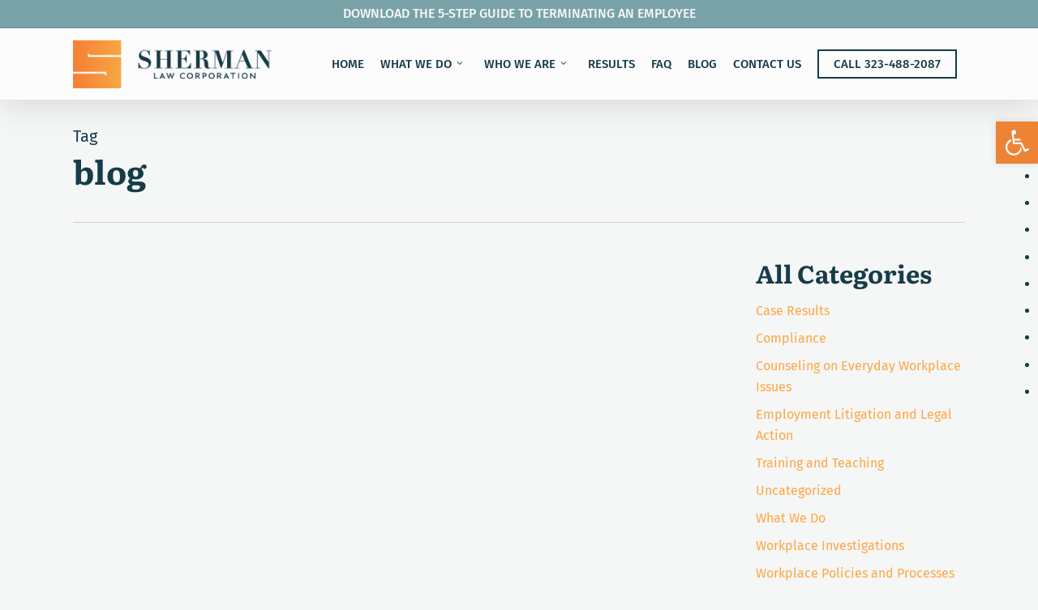

--- FILE ---
content_type: application/javascript; charset=UTF-8
request_url: https://sherm-law.com/cdn-cgi/challenge-platform/scripts/jsd/main.js
body_size: 4552
content:
window._cf_chl_opt={nMUP5:'b'};~function(g2,Z,D,o,n,k,j,l){g2=v,function(d,P,gj,g1,H,A){for(gj={d:473,P:501,H:397,A:396,c:406,G:433,V:488,W:398,e:411,B:449},g1=v,H=d();!![];)try{if(A=-parseInt(g1(gj.d))/1*(-parseInt(g1(gj.P))/2)+-parseInt(g1(gj.H))/3+parseInt(g1(gj.A))/4*(parseInt(g1(gj.c))/5)+parseInt(g1(gj.G))/6+parseInt(g1(gj.V))/7*(-parseInt(g1(gj.W))/8)+parseInt(g1(gj.e))/9+parseInt(g1(gj.B))/10,P===A)break;else H.push(H.shift())}catch(c){H.push(H.shift())}}(g,432052),Z=this||self,D=Z[g2(402)],o={},o[g2(401)]='o',o[g2(414)]='s',o[g2(450)]='u',o[g2(421)]='z',o[g2(399)]='n',o[g2(428)]='I',o[g2(435)]='b',n=o,Z[g2(418)]=function(P,H,A,G,gl,gM,gy,g7,W,B,X,i,C,F){if(gl={d:465,P:483,H:451,A:422,c:443,G:447,V:447,W:470,e:446,B:452,X:438,i:430},gM={d:439,P:452,H:426},gy={d:489,P:494,H:491,A:478},g7=g2,null===H||void 0===H)return G;for(W=x(H),P[g7(gl.d)][g7(gl.P)]&&(W=W[g7(gl.H)](P[g7(gl.d)][g7(gl.P)](H))),W=P[g7(gl.A)][g7(gl.c)]&&P[g7(gl.G)]?P[g7(gl.A)][g7(gl.c)](new P[(g7(gl.V))](W)):function(E,g8,J){for(g8=g7,E[g8(gM.d)](),J=0;J<E[g8(gM.P)];E[J]===E[J+1]?E[g8(gM.H)](J+1,1):J+=1);return E}(W),B='nAsAaAb'.split('A'),B=B[g7(gl.W)][g7(gl.e)](B),X=0;X<W[g7(gl.B)];i=W[X],C=z(P,H,i),B(C)?(F='s'===C&&!P[g7(gl.X)](H[i]),g7(gl.i)===A+i?V(A+i,C):F||V(A+i,H[i])):V(A+i,C),X++);return G;function V(E,J,g6){g6=v,Object[g6(gy.d)][g6(gy.P)][g6(gy.H)](G,J)||(G[J]=[]),G[J][g6(gy.A)](E)}},k=g2(415)[g2(485)](';'),j=k[g2(470)][g2(446)](k),Z[g2(448)]=function(P,H,gI,g9,A,G,V,W){for(gI={d:476,P:452,H:452,A:500,c:478,G:502},g9=g2,A=Object[g9(gI.d)](H),G=0;G<A[g9(gI.P)];G++)if(V=A[G],'f'===V&&(V='N'),P[V]){for(W=0;W<H[A[G]][g9(gI.H)];-1===P[V][g9(gI.A)](H[A[G]][W])&&(j(H[A[G]][W])||P[V][g9(gI.c)]('o.'+H[A[G]][W])),W++);}else P[V]=H[A[G]][g9(gI.G)](function(B){return'o.'+B})},l=function(gp,gh,ga,gJ,gE,gC,gw,P,H,A){return gp={d:442,P:507},gh={d:404,P:478,H:482,A:404,c:472,G:478,V:472,W:404},ga={d:452},gJ={d:497},gE={d:452,P:472,H:489,A:494,c:491,G:494,V:497,W:478,e:497,B:478,X:497,i:404,C:494,F:491,E:497,J:497,a:478,h:497,Y:478,T:404,m:482},gC={d:467,P:472},gw=g2,P=String[gw(gp.d)],H={'h':function(c){return null==c?'':H.g(c,6,function(G,gH){return gH=v,gH(gC.d)[gH(gC.P)](G)})},'g':function(G,V,W,gZ,B,X,i,C,F,E,J,Y,T,L,Q,K,U,g0){if(gZ=gw,null==G)return'';for(X={},i={},C='',F=2,E=3,J=2,Y=[],T=0,L=0,Q=0;Q<G[gZ(gE.d)];Q+=1)if(K=G[gZ(gE.P)](Q),Object[gZ(gE.H)][gZ(gE.A)][gZ(gE.c)](X,K)||(X[K]=E++,i[K]=!0),U=C+K,Object[gZ(gE.H)][gZ(gE.G)][gZ(gE.c)](X,U))C=U;else{if(Object[gZ(gE.H)][gZ(gE.A)][gZ(gE.c)](i,C)){if(256>C[gZ(gE.V)](0)){for(B=0;B<J;T<<=1,V-1==L?(L=0,Y[gZ(gE.W)](W(T)),T=0):L++,B++);for(g0=C[gZ(gE.e)](0),B=0;8>B;T=T<<1.18|g0&1.39,L==V-1?(L=0,Y[gZ(gE.W)](W(T)),T=0):L++,g0>>=1,B++);}else{for(g0=1,B=0;B<J;T=g0|T<<1.27,V-1==L?(L=0,Y[gZ(gE.B)](W(T)),T=0):L++,g0=0,B++);for(g0=C[gZ(gE.X)](0),B=0;16>B;T=g0&1.7|T<<1,L==V-1?(L=0,Y[gZ(gE.W)](W(T)),T=0):L++,g0>>=1,B++);}F--,F==0&&(F=Math[gZ(gE.i)](2,J),J++),delete i[C]}else for(g0=X[C],B=0;B<J;T=g0&1.88|T<<1,V-1==L?(L=0,Y[gZ(gE.B)](W(T)),T=0):L++,g0>>=1,B++);C=(F--,F==0&&(F=Math[gZ(gE.i)](2,J),J++),X[U]=E++,String(K))}if(''!==C){if(Object[gZ(gE.H)][gZ(gE.C)][gZ(gE.F)](i,C)){if(256>C[gZ(gE.E)](0)){for(B=0;B<J;T<<=1,L==V-1?(L=0,Y[gZ(gE.B)](W(T)),T=0):L++,B++);for(g0=C[gZ(gE.J)](0),B=0;8>B;T=1.42&g0|T<<1,L==V-1?(L=0,Y[gZ(gE.a)](W(T)),T=0):L++,g0>>=1,B++);}else{for(g0=1,B=0;B<J;T=T<<1.77|g0,L==V-1?(L=0,Y[gZ(gE.B)](W(T)),T=0):L++,g0=0,B++);for(g0=C[gZ(gE.h)](0),B=0;16>B;T=g0&1|T<<1.41,V-1==L?(L=0,Y[gZ(gE.Y)](W(T)),T=0):L++,g0>>=1,B++);}F--,F==0&&(F=Math[gZ(gE.T)](2,J),J++),delete i[C]}else for(g0=X[C],B=0;B<J;T=g0&1|T<<1,V-1==L?(L=0,Y[gZ(gE.W)](W(T)),T=0):L++,g0>>=1,B++);F--,0==F&&J++}for(g0=2,B=0;B<J;T=T<<1.68|g0&1.88,L==V-1?(L=0,Y[gZ(gE.a)](W(T)),T=0):L++,g0>>=1,B++);for(;;)if(T<<=1,V-1==L){Y[gZ(gE.B)](W(T));break}else L++;return Y[gZ(gE.m)]('')},'j':function(c,gD){return gD=gw,null==c?'':''==c?null:H.i(c[gD(ga.d)],32768,function(G,go){return go=gD,c[go(gJ.d)](G)})},'i':function(G,V,W,gn,B,X,i,C,F,E,J,Y,T,L,Q,K,g0,U){for(gn=gw,B=[],X=4,i=4,C=3,F=[],Y=W(0),T=V,L=1,E=0;3>E;B[E]=E,E+=1);for(Q=0,K=Math[gn(gh.d)](2,2),J=1;K!=J;U=Y&T,T>>=1,0==T&&(T=V,Y=W(L++)),Q|=(0<U?1:0)*J,J<<=1);switch(Q){case 0:for(Q=0,K=Math[gn(gh.d)](2,8),J=1;K!=J;U=T&Y,T>>=1,0==T&&(T=V,Y=W(L++)),Q|=J*(0<U?1:0),J<<=1);g0=P(Q);break;case 1:for(Q=0,K=Math[gn(gh.d)](2,16),J=1;K!=J;U=T&Y,T>>=1,T==0&&(T=V,Y=W(L++)),Q|=J*(0<U?1:0),J<<=1);g0=P(Q);break;case 2:return''}for(E=B[3]=g0,F[gn(gh.P)](g0);;){if(L>G)return'';for(Q=0,K=Math[gn(gh.d)](2,C),J=1;K!=J;U=Y&T,T>>=1,T==0&&(T=V,Y=W(L++)),Q|=J*(0<U?1:0),J<<=1);switch(g0=Q){case 0:for(Q=0,K=Math[gn(gh.d)](2,8),J=1;J!=K;U=T&Y,T>>=1,T==0&&(T=V,Y=W(L++)),Q|=J*(0<U?1:0),J<<=1);B[i++]=P(Q),g0=i-1,X--;break;case 1:for(Q=0,K=Math[gn(gh.d)](2,16),J=1;K!=J;U=Y&T,T>>=1,T==0&&(T=V,Y=W(L++)),Q|=J*(0<U?1:0),J<<=1);B[i++]=P(Q),g0=i-1,X--;break;case 2:return F[gn(gh.H)]('')}if(X==0&&(X=Math[gn(gh.A)](2,C),C++),B[g0])g0=B[g0];else if(g0===i)g0=E+E[gn(gh.c)](0);else return null;F[gn(gh.G)](g0),B[i++]=E+g0[gn(gh.V)](0),X--,E=g0,X==0&&(X=Math[gn(gh.W)](2,C),C++)}}},A={},A[gw(gp.P)]=H.h,A}(),s();function b(d,P,gN,g3){return gN={d:477,P:489,H:463,A:491,c:500,G:481},g3=g2,P instanceof d[g3(gN.d)]&&0<d[g3(gN.d)][g3(gN.P)][g3(gN.H)][g3(gN.A)](P)[g3(gN.c)](g3(gN.G))}function x(d,gr,g5,P){for(gr={d:451,P:476,H:434},g5=g2,P=[];null!==d;P=P[g5(gr.d)](Object[g5(gr.P)](d)),d=Object[g5(gr.H)](d));return P}function M(A,c,gi,gt,G,V,W,B,X,i,C,F){if(gi={d:441,P:459,H:420,A:508,c:460,G:495,V:504,W:400,e:506,B:464,X:468,i:395,C:503,F:416,E:460,J:493,a:471,h:474,Y:425,T:487,m:496,f:456,L:437,Q:505,K:427,U:455,g0:479,gC:507},gt=g2,!O(.01))return![];V=(G={},G[gt(gi.d)]=A,G[gt(gi.P)]=c,G);try{W=Z[gt(gi.H)],B=gt(gi.A)+Z[gt(gi.c)][gt(gi.G)]+gt(gi.V)+W.r+gt(gi.W),X=new Z[(gt(gi.e))](),X[gt(gi.B)](gt(gi.X),B),X[gt(gi.i)]=2500,X[gt(gi.C)]=function(){},i={},i[gt(gi.F)]=Z[gt(gi.E)][gt(gi.J)],i[gt(gi.a)]=Z[gt(gi.E)][gt(gi.h)],i[gt(gi.Y)]=Z[gt(gi.E)][gt(gi.T)],i[gt(gi.m)]=Z[gt(gi.E)][gt(gi.f)],C=i,F={},F[gt(gi.L)]=V,F[gt(gi.Q)]=C,F[gt(gi.K)]=gt(gi.U),X[gt(gi.g0)](l[gt(gi.gC)](F))}catch(E){}}function s(gL,gf,gT,gb,d,P,H,A,c){if(gL={d:420,P:403,H:424,A:445,c:412,G:412,V:480,W:423,e:423},gf={d:424,P:445,H:423},gT={d:407},gb=g2,d=Z[gb(gL.d)],!d)return;if(!R())return;(P=![],H=d[gb(gL.P)]===!![],A=function(gz,G){if(gz=gb,!P){if(P=!![],!R())return;G=N(),y(G.r,function(V){I(d,V)}),G.e&&M(gz(gT.d),G.e)}},D[gb(gL.H)]!==gb(gL.A))?A():Z[gb(gL.c)]?D[gb(gL.G)](gb(gL.V),A):(c=D[gb(gL.W)]||function(){},D[gb(gL.e)]=function(gx){gx=gb,c(),D[gx(gf.d)]!==gx(gf.P)&&(D[gx(gf.H)]=c,A())})}function O(d,gc,gu){return gc={d:410},gu=g2,Math[gu(gc.d)]()<d}function v(u,S,d){return d=g(),v=function(P,q,t){return P=P-395,t=d[P],t},v(u,S)}function N(gA,gg,H,A,c,G,V){gg=(gA={d:462,P:486,H:512,A:409,c:466,G:432,V:511,W:405,e:458,B:484,X:417,i:432,C:492},g2);try{return H=D[gg(gA.d)](gg(gA.P)),H[gg(gA.H)]=gg(gA.A),H[gg(gA.c)]='-1',D[gg(gA.G)][gg(gA.V)](H),A=H[gg(gA.W)],c={},c=Ijql6(A,A,'',c),c=Ijql6(A,A[gg(gA.e)]||A[gg(gA.B)],'n.',c),c=Ijql6(A,H[gg(gA.X)],'d.',c),D[gg(gA.i)][gg(gA.C)](H),G={},G.r=c,G.e=null,G}catch(W){return V={},V.r={},V.e=W,V}}function y(d,P,gB,ge,gW,gV,gS,H,A){gB={d:420,P:506,H:464,A:468,c:508,G:460,V:495,W:475,e:403,B:395,X:503,i:454,C:429,F:479,E:507,J:440},ge={d:453},gW={d:490,P:419,H:431,A:490},gV={d:395},gS=g2,H=Z[gS(gB.d)],A=new Z[(gS(gB.P))](),A[gS(gB.H)](gS(gB.A),gS(gB.c)+Z[gS(gB.G)][gS(gB.V)]+gS(gB.W)+H.r),H[gS(gB.e)]&&(A[gS(gB.B)]=5e3,A[gS(gB.X)]=function(gd){gd=gS,P(gd(gV.d))}),A[gS(gB.i)]=function(gP){gP=gS,A[gP(gW.d)]>=200&&A[gP(gW.d)]<300?P(gP(gW.P)):P(gP(gW.H)+A[gP(gW.A)])},A[gS(gB.C)]=function(gq){gq=gS,P(gq(ge.d))},A[gS(gB.F)](l[gS(gB.E)](JSON[gS(gB.J)](d)))}function I(H,A,gQ,gk,c,G,V){if(gQ={d:509,P:403,H:419,A:427,c:457,G:499,V:436,W:498,e:457,B:499,X:459,i:461},gk=g2,c=gk(gQ.d),!H[gk(gQ.P)])return;A===gk(gQ.H)?(G={},G[gk(gQ.A)]=c,G[gk(gQ.c)]=H.r,G[gk(gQ.G)]=gk(gQ.H),Z[gk(gQ.V)][gk(gQ.W)](G,'*')):(V={},V[gk(gQ.A)]=c,V[gk(gQ.e)]=H.r,V[gk(gQ.B)]=gk(gQ.X),V[gk(gQ.i)]=A,Z[gk(gQ.V)][gk(gQ.W)](V,'*'))}function g(gK){return gK='pow,contentWindow,5RKZuNQ,error on cf_chl_props,now,display: none,random,490518qFjGub,addEventListener,catch,string,_cf_chl_opt;kdLcs8;ZYSYt6;mJfw0;CntK7;Fikdj5;PZulp7;bMAJa5;LsaOO2;cwlZd3;xrOqw4;MoGZ8;ZxbA6;vlPW5;Ijql6;UxIdq5;sfiTj7;FtwmA0,chlApiSitekey,contentDocument,Ijql6,success,__CF$cv$params,symbol,Array,onreadystatechange,readyState,chlApiRumWidgetAgeMs,splice,source,bigint,onerror,d.cookie,http-code:,body,443658ahHmuJ,getPrototypeOf,boolean,parent,errorInfoObject,isNaN,sort,stringify,msg,fromCharCode,from,isArray,loading,bind,Set,UxIdq5,2186840CtMNfS,undefined,concat,length,xhr-error,onload,jsd,Brug8,sid,clientInformation,error,_cf_chl_opt,detail,createElement,toString,open,Object,tabIndex,mVAL$tSe4KdoIk2ur+v0bEqpZXyJG9YN6CliT71Ws3OcFQhnUzxgPf8j-5BaRDHwM,POST,function,includes,chlApiUrl,charAt,280797mtnFUg,VIQF7,/jsd/oneshot/93954b626b88/0.18294685205828173:1763144840:XY9JQcgOfYiKDZ0m6lHEsbgbvyMXXqhU3WpdRMBYCNQ/,keys,Function,push,send,DOMContentLoaded,[native code],join,getOwnPropertyNames,navigator,split,iframe,JwVtE8,5220838IncqKz,prototype,status,call,removeChild,evkH5,hasOwnProperty,nMUP5,chlApiClientVersion,charCodeAt,postMessage,event,indexOf,6JidHXF,map,ontimeout,/b/ov1/0.18294685205828173:1763144840:XY9JQcgOfYiKDZ0m6lHEsbgbvyMXXqhU3WpdRMBYCNQ/,chctx,XMLHttpRequest,OMSbTvkrdshm,/cdn-cgi/challenge-platform/h/,cloudflare-invisible,floor,appendChild,style,timeout,931484WdYWNp,733515cRkjRX,8xcXobZ,number,/invisible/jsd,object,document,api'.split(','),g=function(){return gK},g()}function R(gG,gv,d,P,H,A){return gG={d:420,P:510,H:510,A:408},gv=g2,d=Z[gv(gG.d)],P=3600,H=Math[gv(gG.P)](+atob(d.t)),A=Math[gv(gG.H)](Date[gv(gG.A)]()/1e3),A-H>P?![]:!![]}function z(P,H,A,gR,g4,G){g4=(gR={d:413,P:422,H:444,A:469},g2);try{return H[A][g4(gR.d)](function(){}),'p'}catch(V){}try{if(null==H[A])return H[A]===void 0?'u':'x'}catch(W){return'i'}return P[g4(gR.P)][g4(gR.H)](H[A])?'a':H[A]===P[g4(gR.P)]?'D':!0===H[A]?'T':H[A]===!1?'F':(G=typeof H[A],g4(gR.A)==G?b(P,H[A])?'N':'f':n[G]||'?')}}()